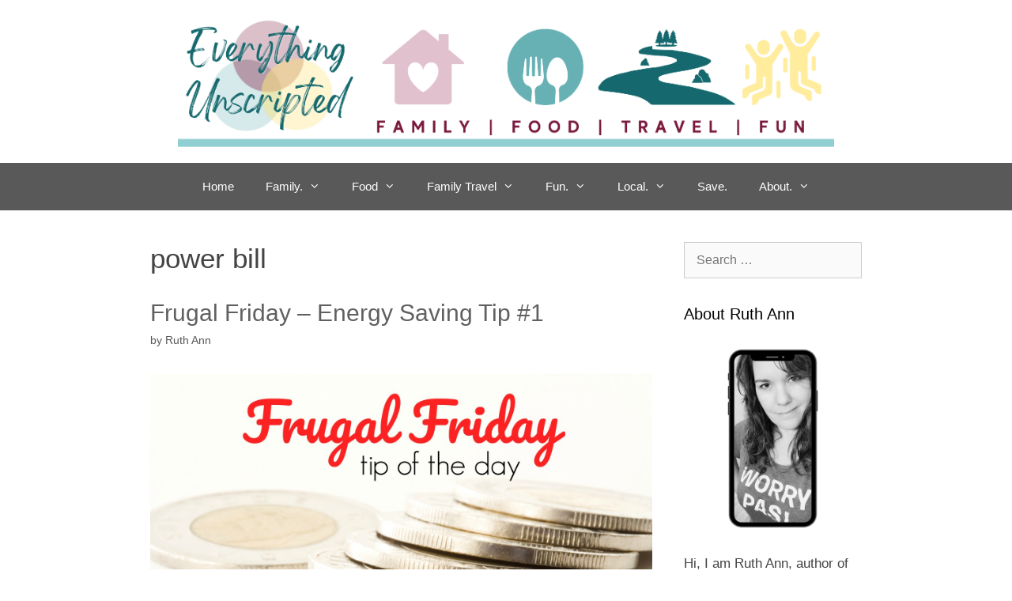

--- FILE ---
content_type: text/html; charset=UTF-8
request_url: https://www.everythingunscripted.com/tag/power-bill/
body_size: 11929
content:
<!DOCTYPE html>
<html lang="en">
<head>
	<meta charset="UTF-8">
	<meta name='robots' content='index, follow, max-image-preview:large, max-snippet:-1, max-video-preview:-1' />
<meta name="viewport" content="width=device-width, initial-scale=1">
	<!-- This site is optimized with the Yoast SEO Premium plugin v26.8 (Yoast SEO v26.8) - https://yoast.com/product/yoast-seo-premium-wordpress/ -->
	<title>power bill Archives - Everything Unscripted</title>
	<link rel="canonical" href="https://www.everythingunscripted.com/tag/power-bill/" />
	<meta property="og:locale" content="en_US" />
	<meta property="og:type" content="article" />
	<meta property="og:title" content="power bill Archives" />
	<meta property="og:url" content="https://www.everythingunscripted.com/tag/power-bill/" />
	<meta property="og:site_name" content="Everything Unscripted" />
	<meta property="og:image" content="https://www.everythingunscripted.com/wp-content/uploads/2024/10/Untitled-design-4.png" />
	<meta property="og:image:width" content="1200" />
	<meta property="og:image:height" content="675" />
	<meta property="og:image:type" content="image/png" />
	<meta name="twitter:card" content="summary_large_image" />
	<meta name="twitter:site" content="@ruthunscripted" />
	<script type="application/ld+json" class="yoast-schema-graph">{"@context":"https://schema.org","@graph":[{"@type":"CollectionPage","@id":"https://www.everythingunscripted.com/tag/power-bill/","url":"https://www.everythingunscripted.com/tag/power-bill/","name":"power bill Archives - Everything Unscripted","isPartOf":{"@id":"https://www.everythingunscripted.com/#website"},"primaryImageOfPage":{"@id":"https://www.everythingunscripted.com/tag/power-bill/#primaryimage"},"image":{"@id":"https://www.everythingunscripted.com/tag/power-bill/#primaryimage"},"thumbnailUrl":"https://www.everythingunscripted.com/wp-content/uploads/2017/07/FrugalFridayTitle.jpg","breadcrumb":{"@id":"https://www.everythingunscripted.com/tag/power-bill/#breadcrumb"},"inLanguage":"en"},{"@type":"ImageObject","inLanguage":"en","@id":"https://www.everythingunscripted.com/tag/power-bill/#primaryimage","url":"https://www.everythingunscripted.com/wp-content/uploads/2017/07/FrugalFridayTitle.jpg","contentUrl":"https://www.everythingunscripted.com/wp-content/uploads/2017/07/FrugalFridayTitle.jpg","width":1500,"height":1000,"caption":"Frugal Friday Everything Unscripted"},{"@type":"BreadcrumbList","@id":"https://www.everythingunscripted.com/tag/power-bill/#breadcrumb","itemListElement":[{"@type":"ListItem","position":1,"name":"Home","item":"https://www.everythingunscripted.com/"},{"@type":"ListItem","position":2,"name":"power bill"}]},{"@type":"WebSite","@id":"https://www.everythingunscripted.com/#website","url":"https://www.everythingunscripted.com/","name":"Everything Unscripted","description":"Family, Food, Travel &amp; Fun","publisher":{"@id":"https://www.everythingunscripted.com/#/schema/person/ab7c45abf659479351d64343ff038670"},"potentialAction":[{"@type":"SearchAction","target":{"@type":"EntryPoint","urlTemplate":"https://www.everythingunscripted.com/?s={search_term_string}"},"query-input":{"@type":"PropertyValueSpecification","valueRequired":true,"valueName":"search_term_string"}}],"inLanguage":"en"},{"@type":["Person","Organization"],"@id":"https://www.everythingunscripted.com/#/schema/person/ab7c45abf659479351d64343ff038670","name":"Ruth Ann","image":{"@type":"ImageObject","inLanguage":"en","@id":"https://www.everythingunscripted.com/#/schema/person/image/","url":"https://www.everythingunscripted.com/wp-content/uploads/2025/08/20240420_153141-1.jpg","contentUrl":"https://www.everythingunscripted.com/wp-content/uploads/2025/08/20240420_153141-1.jpg","width":1412,"height":1814,"caption":"Ruth Ann"},"logo":{"@id":"https://www.everythingunscripted.com/#/schema/person/image/"},"sameAs":["https://www.everythingunscripted.com","https://www.facebook.com/everythingunscripted","https://www.instagram.com/everything_unscripted/","https://ca.pinterest.com/EverythingUnscripted/","https://x.com/ruthunscripted"],"publishingPrinciples":"https://www.everythingunscripted.com/about-us/swansburg-media/"}]}</script>
	<!-- / Yoast SEO Premium plugin. -->


<link rel='dns-prefetch' href='//www.googletagmanager.com' />
<link rel="alternate" type="application/rss+xml" title="Everything Unscripted &raquo; Feed" href="https://www.everythingunscripted.com/feed/" />
<link rel="alternate" type="application/rss+xml" title="Everything Unscripted &raquo; Comments Feed" href="https://www.everythingunscripted.com/comments/feed/" />
<link rel="alternate" type="application/rss+xml" title="Everything Unscripted &raquo; power bill Tag Feed" href="https://www.everythingunscripted.com/tag/power-bill/feed/" />
<script>(()=>{"use strict";const e=[400,500,600,700,800,900],t=e=>`wprm-min-${e}`,n=e=>`wprm-max-${e}`,s=new Set,o="ResizeObserver"in window,r=o?new ResizeObserver((e=>{for(const t of e)c(t.target)})):null,i=.5/(window.devicePixelRatio||1);function c(s){const o=s.getBoundingClientRect().width||0;for(let r=0;r<e.length;r++){const c=e[r],a=o<=c+i;o>c+i?s.classList.add(t(c)):s.classList.remove(t(c)),a?s.classList.add(n(c)):s.classList.remove(n(c))}}function a(e){s.has(e)||(s.add(e),r&&r.observe(e),c(e))}!function(e=document){e.querySelectorAll(".wprm-recipe").forEach(a)}();if(new MutationObserver((e=>{for(const t of e)for(const e of t.addedNodes)e instanceof Element&&(e.matches?.(".wprm-recipe")&&a(e),e.querySelectorAll?.(".wprm-recipe").forEach(a))})).observe(document.documentElement,{childList:!0,subtree:!0}),!o){let e=0;addEventListener("resize",(()=>{e&&cancelAnimationFrame(e),e=requestAnimationFrame((()=>s.forEach(c)))}),{passive:!0})}})();</script><style id='wp-img-auto-sizes-contain-inline-css'>
img:is([sizes=auto i],[sizes^="auto," i]){contain-intrinsic-size:3000px 1500px}
/*# sourceURL=wp-img-auto-sizes-contain-inline-css */
</style>
<style id='wp-emoji-styles-inline-css'>

	img.wp-smiley, img.emoji {
		display: inline !important;
		border: none !important;
		box-shadow: none !important;
		height: 1em !important;
		width: 1em !important;
		margin: 0 0.07em !important;
		vertical-align: -0.1em !important;
		background: none !important;
		padding: 0 !important;
	}
/*# sourceURL=wp-emoji-styles-inline-css */
</style>
<style id='wp-block-library-inline-css'>
:root{--wp-block-synced-color:#7a00df;--wp-block-synced-color--rgb:122,0,223;--wp-bound-block-color:var(--wp-block-synced-color);--wp-editor-canvas-background:#ddd;--wp-admin-theme-color:#007cba;--wp-admin-theme-color--rgb:0,124,186;--wp-admin-theme-color-darker-10:#006ba1;--wp-admin-theme-color-darker-10--rgb:0,107,160.5;--wp-admin-theme-color-darker-20:#005a87;--wp-admin-theme-color-darker-20--rgb:0,90,135;--wp-admin-border-width-focus:2px}@media (min-resolution:192dpi){:root{--wp-admin-border-width-focus:1.5px}}.wp-element-button{cursor:pointer}:root .has-very-light-gray-background-color{background-color:#eee}:root .has-very-dark-gray-background-color{background-color:#313131}:root .has-very-light-gray-color{color:#eee}:root .has-very-dark-gray-color{color:#313131}:root .has-vivid-green-cyan-to-vivid-cyan-blue-gradient-background{background:linear-gradient(135deg,#00d084,#0693e3)}:root .has-purple-crush-gradient-background{background:linear-gradient(135deg,#34e2e4,#4721fb 50%,#ab1dfe)}:root .has-hazy-dawn-gradient-background{background:linear-gradient(135deg,#faaca8,#dad0ec)}:root .has-subdued-olive-gradient-background{background:linear-gradient(135deg,#fafae1,#67a671)}:root .has-atomic-cream-gradient-background{background:linear-gradient(135deg,#fdd79a,#004a59)}:root .has-nightshade-gradient-background{background:linear-gradient(135deg,#330968,#31cdcf)}:root .has-midnight-gradient-background{background:linear-gradient(135deg,#020381,#2874fc)}:root{--wp--preset--font-size--normal:16px;--wp--preset--font-size--huge:42px}.has-regular-font-size{font-size:1em}.has-larger-font-size{font-size:2.625em}.has-normal-font-size{font-size:var(--wp--preset--font-size--normal)}.has-huge-font-size{font-size:var(--wp--preset--font-size--huge)}.has-text-align-center{text-align:center}.has-text-align-left{text-align:left}.has-text-align-right{text-align:right}.has-fit-text{white-space:nowrap!important}#end-resizable-editor-section{display:none}.aligncenter{clear:both}.items-justified-left{justify-content:flex-start}.items-justified-center{justify-content:center}.items-justified-right{justify-content:flex-end}.items-justified-space-between{justify-content:space-between}.screen-reader-text{border:0;clip-path:inset(50%);height:1px;margin:-1px;overflow:hidden;padding:0;position:absolute;width:1px;word-wrap:normal!important}.screen-reader-text:focus{background-color:#ddd;clip-path:none;color:#444;display:block;font-size:1em;height:auto;left:5px;line-height:normal;padding:15px 23px 14px;text-decoration:none;top:5px;width:auto;z-index:100000}html :where(.has-border-color){border-style:solid}html :where([style*=border-top-color]){border-top-style:solid}html :where([style*=border-right-color]){border-right-style:solid}html :where([style*=border-bottom-color]){border-bottom-style:solid}html :where([style*=border-left-color]){border-left-style:solid}html :where([style*=border-width]){border-style:solid}html :where([style*=border-top-width]){border-top-style:solid}html :where([style*=border-right-width]){border-right-style:solid}html :where([style*=border-bottom-width]){border-bottom-style:solid}html :where([style*=border-left-width]){border-left-style:solid}html :where(img[class*=wp-image-]){height:auto;max-width:100%}:where(figure){margin:0 0 1em}html :where(.is-position-sticky){--wp-admin--admin-bar--position-offset:var(--wp-admin--admin-bar--height,0px)}@media screen and (max-width:600px){html :where(.is-position-sticky){--wp-admin--admin-bar--position-offset:0px}}

/*# sourceURL=wp-block-library-inline-css */
</style><style id='global-styles-inline-css'>
:root{--wp--preset--aspect-ratio--square: 1;--wp--preset--aspect-ratio--4-3: 4/3;--wp--preset--aspect-ratio--3-4: 3/4;--wp--preset--aspect-ratio--3-2: 3/2;--wp--preset--aspect-ratio--2-3: 2/3;--wp--preset--aspect-ratio--16-9: 16/9;--wp--preset--aspect-ratio--9-16: 9/16;--wp--preset--color--black: #000000;--wp--preset--color--cyan-bluish-gray: #abb8c3;--wp--preset--color--white: #ffffff;--wp--preset--color--pale-pink: #f78da7;--wp--preset--color--vivid-red: #cf2e2e;--wp--preset--color--luminous-vivid-orange: #ff6900;--wp--preset--color--luminous-vivid-amber: #fcb900;--wp--preset--color--light-green-cyan: #7bdcb5;--wp--preset--color--vivid-green-cyan: #00d084;--wp--preset--color--pale-cyan-blue: #8ed1fc;--wp--preset--color--vivid-cyan-blue: #0693e3;--wp--preset--color--vivid-purple: #9b51e0;--wp--preset--color--contrast: var(--contrast);--wp--preset--color--contrast-2: var(--contrast-2);--wp--preset--color--contrast-3: var(--contrast-3);--wp--preset--color--base: var(--base);--wp--preset--color--base-2: var(--base-2);--wp--preset--color--base-3: var(--base-3);--wp--preset--color--accent: var(--accent);--wp--preset--gradient--vivid-cyan-blue-to-vivid-purple: linear-gradient(135deg,rgb(6,147,227) 0%,rgb(155,81,224) 100%);--wp--preset--gradient--light-green-cyan-to-vivid-green-cyan: linear-gradient(135deg,rgb(122,220,180) 0%,rgb(0,208,130) 100%);--wp--preset--gradient--luminous-vivid-amber-to-luminous-vivid-orange: linear-gradient(135deg,rgb(252,185,0) 0%,rgb(255,105,0) 100%);--wp--preset--gradient--luminous-vivid-orange-to-vivid-red: linear-gradient(135deg,rgb(255,105,0) 0%,rgb(207,46,46) 100%);--wp--preset--gradient--very-light-gray-to-cyan-bluish-gray: linear-gradient(135deg,rgb(238,238,238) 0%,rgb(169,184,195) 100%);--wp--preset--gradient--cool-to-warm-spectrum: linear-gradient(135deg,rgb(74,234,220) 0%,rgb(151,120,209) 20%,rgb(207,42,186) 40%,rgb(238,44,130) 60%,rgb(251,105,98) 80%,rgb(254,248,76) 100%);--wp--preset--gradient--blush-light-purple: linear-gradient(135deg,rgb(255,206,236) 0%,rgb(152,150,240) 100%);--wp--preset--gradient--blush-bordeaux: linear-gradient(135deg,rgb(254,205,165) 0%,rgb(254,45,45) 50%,rgb(107,0,62) 100%);--wp--preset--gradient--luminous-dusk: linear-gradient(135deg,rgb(255,203,112) 0%,rgb(199,81,192) 50%,rgb(65,88,208) 100%);--wp--preset--gradient--pale-ocean: linear-gradient(135deg,rgb(255,245,203) 0%,rgb(182,227,212) 50%,rgb(51,167,181) 100%);--wp--preset--gradient--electric-grass: linear-gradient(135deg,rgb(202,248,128) 0%,rgb(113,206,126) 100%);--wp--preset--gradient--midnight: linear-gradient(135deg,rgb(2,3,129) 0%,rgb(40,116,252) 100%);--wp--preset--font-size--small: 13px;--wp--preset--font-size--medium: 20px;--wp--preset--font-size--large: 36px;--wp--preset--font-size--x-large: 42px;--wp--preset--spacing--20: 0.44rem;--wp--preset--spacing--30: 0.67rem;--wp--preset--spacing--40: 1rem;--wp--preset--spacing--50: 1.5rem;--wp--preset--spacing--60: 2.25rem;--wp--preset--spacing--70: 3.38rem;--wp--preset--spacing--80: 5.06rem;--wp--preset--shadow--natural: 6px 6px 9px rgba(0, 0, 0, 0.2);--wp--preset--shadow--deep: 12px 12px 50px rgba(0, 0, 0, 0.4);--wp--preset--shadow--sharp: 6px 6px 0px rgba(0, 0, 0, 0.2);--wp--preset--shadow--outlined: 6px 6px 0px -3px rgb(255, 255, 255), 6px 6px rgb(0, 0, 0);--wp--preset--shadow--crisp: 6px 6px 0px rgb(0, 0, 0);}:where(.is-layout-flex){gap: 0.5em;}:where(.is-layout-grid){gap: 0.5em;}body .is-layout-flex{display: flex;}.is-layout-flex{flex-wrap: wrap;align-items: center;}.is-layout-flex > :is(*, div){margin: 0;}body .is-layout-grid{display: grid;}.is-layout-grid > :is(*, div){margin: 0;}:where(.wp-block-columns.is-layout-flex){gap: 2em;}:where(.wp-block-columns.is-layout-grid){gap: 2em;}:where(.wp-block-post-template.is-layout-flex){gap: 1.25em;}:where(.wp-block-post-template.is-layout-grid){gap: 1.25em;}.has-black-color{color: var(--wp--preset--color--black) !important;}.has-cyan-bluish-gray-color{color: var(--wp--preset--color--cyan-bluish-gray) !important;}.has-white-color{color: var(--wp--preset--color--white) !important;}.has-pale-pink-color{color: var(--wp--preset--color--pale-pink) !important;}.has-vivid-red-color{color: var(--wp--preset--color--vivid-red) !important;}.has-luminous-vivid-orange-color{color: var(--wp--preset--color--luminous-vivid-orange) !important;}.has-luminous-vivid-amber-color{color: var(--wp--preset--color--luminous-vivid-amber) !important;}.has-light-green-cyan-color{color: var(--wp--preset--color--light-green-cyan) !important;}.has-vivid-green-cyan-color{color: var(--wp--preset--color--vivid-green-cyan) !important;}.has-pale-cyan-blue-color{color: var(--wp--preset--color--pale-cyan-blue) !important;}.has-vivid-cyan-blue-color{color: var(--wp--preset--color--vivid-cyan-blue) !important;}.has-vivid-purple-color{color: var(--wp--preset--color--vivid-purple) !important;}.has-black-background-color{background-color: var(--wp--preset--color--black) !important;}.has-cyan-bluish-gray-background-color{background-color: var(--wp--preset--color--cyan-bluish-gray) !important;}.has-white-background-color{background-color: var(--wp--preset--color--white) !important;}.has-pale-pink-background-color{background-color: var(--wp--preset--color--pale-pink) !important;}.has-vivid-red-background-color{background-color: var(--wp--preset--color--vivid-red) !important;}.has-luminous-vivid-orange-background-color{background-color: var(--wp--preset--color--luminous-vivid-orange) !important;}.has-luminous-vivid-amber-background-color{background-color: var(--wp--preset--color--luminous-vivid-amber) !important;}.has-light-green-cyan-background-color{background-color: var(--wp--preset--color--light-green-cyan) !important;}.has-vivid-green-cyan-background-color{background-color: var(--wp--preset--color--vivid-green-cyan) !important;}.has-pale-cyan-blue-background-color{background-color: var(--wp--preset--color--pale-cyan-blue) !important;}.has-vivid-cyan-blue-background-color{background-color: var(--wp--preset--color--vivid-cyan-blue) !important;}.has-vivid-purple-background-color{background-color: var(--wp--preset--color--vivid-purple) !important;}.has-black-border-color{border-color: var(--wp--preset--color--black) !important;}.has-cyan-bluish-gray-border-color{border-color: var(--wp--preset--color--cyan-bluish-gray) !important;}.has-white-border-color{border-color: var(--wp--preset--color--white) !important;}.has-pale-pink-border-color{border-color: var(--wp--preset--color--pale-pink) !important;}.has-vivid-red-border-color{border-color: var(--wp--preset--color--vivid-red) !important;}.has-luminous-vivid-orange-border-color{border-color: var(--wp--preset--color--luminous-vivid-orange) !important;}.has-luminous-vivid-amber-border-color{border-color: var(--wp--preset--color--luminous-vivid-amber) !important;}.has-light-green-cyan-border-color{border-color: var(--wp--preset--color--light-green-cyan) !important;}.has-vivid-green-cyan-border-color{border-color: var(--wp--preset--color--vivid-green-cyan) !important;}.has-pale-cyan-blue-border-color{border-color: var(--wp--preset--color--pale-cyan-blue) !important;}.has-vivid-cyan-blue-border-color{border-color: var(--wp--preset--color--vivid-cyan-blue) !important;}.has-vivid-purple-border-color{border-color: var(--wp--preset--color--vivid-purple) !important;}.has-vivid-cyan-blue-to-vivid-purple-gradient-background{background: var(--wp--preset--gradient--vivid-cyan-blue-to-vivid-purple) !important;}.has-light-green-cyan-to-vivid-green-cyan-gradient-background{background: var(--wp--preset--gradient--light-green-cyan-to-vivid-green-cyan) !important;}.has-luminous-vivid-amber-to-luminous-vivid-orange-gradient-background{background: var(--wp--preset--gradient--luminous-vivid-amber-to-luminous-vivid-orange) !important;}.has-luminous-vivid-orange-to-vivid-red-gradient-background{background: var(--wp--preset--gradient--luminous-vivid-orange-to-vivid-red) !important;}.has-very-light-gray-to-cyan-bluish-gray-gradient-background{background: var(--wp--preset--gradient--very-light-gray-to-cyan-bluish-gray) !important;}.has-cool-to-warm-spectrum-gradient-background{background: var(--wp--preset--gradient--cool-to-warm-spectrum) !important;}.has-blush-light-purple-gradient-background{background: var(--wp--preset--gradient--blush-light-purple) !important;}.has-blush-bordeaux-gradient-background{background: var(--wp--preset--gradient--blush-bordeaux) !important;}.has-luminous-dusk-gradient-background{background: var(--wp--preset--gradient--luminous-dusk) !important;}.has-pale-ocean-gradient-background{background: var(--wp--preset--gradient--pale-ocean) !important;}.has-electric-grass-gradient-background{background: var(--wp--preset--gradient--electric-grass) !important;}.has-midnight-gradient-background{background: var(--wp--preset--gradient--midnight) !important;}.has-small-font-size{font-size: var(--wp--preset--font-size--small) !important;}.has-medium-font-size{font-size: var(--wp--preset--font-size--medium) !important;}.has-large-font-size{font-size: var(--wp--preset--font-size--large) !important;}.has-x-large-font-size{font-size: var(--wp--preset--font-size--x-large) !important;}
/*# sourceURL=global-styles-inline-css */
</style>

<style id='classic-theme-styles-inline-css'>
/*! This file is auto-generated */
.wp-block-button__link{color:#fff;background-color:#32373c;border-radius:9999px;box-shadow:none;text-decoration:none;padding:calc(.667em + 2px) calc(1.333em + 2px);font-size:1.125em}.wp-block-file__button{background:#32373c;color:#fff;text-decoration:none}
/*# sourceURL=/wp-includes/css/classic-themes.min.css */
</style>
<link rel='stylesheet' id='wprm-public-css' href='https://www.everythingunscripted.com/wp-content/plugins/wp-recipe-maker/dist/public-modern.css?ver=10.3.2' media='all' />
<link rel='stylesheet' id='da-frontend-css' href='https://www.everythingunscripted.com/wp-content/plugins/download-attachments/css/frontend.css?ver=1.3.2' media='all' />
<link rel='stylesheet' id='generate-style-grid-css' href='https://www.everythingunscripted.com/wp-content/themes/generatepress/assets/css/unsemantic-grid.min.css?ver=3.6.1' media='all' />
<link rel='stylesheet' id='generate-style-css' href='https://www.everythingunscripted.com/wp-content/themes/generatepress/assets/css/style.min.css?ver=3.6.1' media='all' />
<style id='generate-style-inline-css'>
body{background-color:#ffffff;color:#444444;}a{color:#67b1b4;}a:hover, a:focus, a:active{color:#7a193d;}body .grid-container{max-width:900px;}.wp-block-group__inner-container{max-width:900px;margin-left:auto;margin-right:auto;}.site-header .header-image{width:830px;}.generate-back-to-top{font-size:20px;border-radius:3px;position:fixed;bottom:30px;right:30px;line-height:40px;width:40px;text-align:center;z-index:10;transition:opacity 300ms ease-in-out;opacity:0.1;transform:translateY(1000px);}.generate-back-to-top__show{opacity:1;transform:translateY(0);}:root{--contrast:#222222;--contrast-2:#575760;--contrast-3:#b2b2be;--base:#f0f0f0;--base-2:#f7f8f9;--base-3:#ffffff;--accent:#1e73be;}:root .has-contrast-color{color:var(--contrast);}:root .has-contrast-background-color{background-color:var(--contrast);}:root .has-contrast-2-color{color:var(--contrast-2);}:root .has-contrast-2-background-color{background-color:var(--contrast-2);}:root .has-contrast-3-color{color:var(--contrast-3);}:root .has-contrast-3-background-color{background-color:var(--contrast-3);}:root .has-base-color{color:var(--base);}:root .has-base-background-color{background-color:var(--base);}:root .has-base-2-color{color:var(--base-2);}:root .has-base-2-background-color{background-color:var(--base-2);}:root .has-base-3-color{color:var(--base-3);}:root .has-base-3-background-color{background-color:var(--base-3);}:root .has-accent-color{color:var(--accent);}:root .has-accent-background-color{background-color:var(--accent);}body, button, input, select, textarea{font-family:Arial, Helvetica, sans-serif;font-size:16px;}body{line-height:1.5;}.entry-content > [class*="wp-block-"]:not(:last-child):not(.wp-block-heading){margin-bottom:1.5em;}.main-navigation .main-nav ul ul li a{font-size:14px;}.sidebar .widget, .footer-widgets .widget{font-size:17px;}h1{font-family:Arial, Helvetica, sans-serif;font-weight:300;font-size:35px;}h2{font-family:Arial, Helvetica, sans-serif;font-weight:300;font-size:30px;}h3{font-family:Arial, Helvetica, sans-serif;font-size:20px;}h4{font-size:inherit;}h5{font-size:inherit;}@media (max-width:768px){.main-title{font-size:30px;}h1{font-size:30px;}h2{font-size:25px;}}.top-bar{background-color:#636363;color:#ffffff;}.top-bar a{color:#ffffff;}.top-bar a:hover{color:#303030;}.site-header{background-color:#ffffff;color:#3a3a3a;}.site-header a{color:#3a3a3a;}.main-title a,.main-title a:hover{color:#222222;}.site-description{color:#757575;}.main-navigation,.main-navigation ul ul{background-color:#595959;}.main-navigation .main-nav ul li a, .main-navigation .menu-toggle, .main-navigation .menu-bar-items{color:#ffffff;}.main-navigation .main-nav ul li:not([class*="current-menu-"]):hover > a, .main-navigation .main-nav ul li:not([class*="current-menu-"]):focus > a, .main-navigation .main-nav ul li.sfHover:not([class*="current-menu-"]) > a, .main-navigation .menu-bar-item:hover > a, .main-navigation .menu-bar-item.sfHover > a{color:#ffffff;background-color:#424242;}button.menu-toggle:hover,button.menu-toggle:focus,.main-navigation .mobile-bar-items a,.main-navigation .mobile-bar-items a:hover,.main-navigation .mobile-bar-items a:focus{color:#ffffff;}.main-navigation .main-nav ul li[class*="current-menu-"] > a{color:#ffffff;background-color:#424242;}.navigation-search input[type="search"],.navigation-search input[type="search"]:active, .navigation-search input[type="search"]:focus, .main-navigation .main-nav ul li.search-item.active > a, .main-navigation .menu-bar-items .search-item.active > a{color:#ffffff;background-color:#424242;}.main-navigation ul ul{background-color:#424242;}.main-navigation .main-nav ul ul li a{color:#ffffff;}.main-navigation .main-nav ul ul li:not([class*="current-menu-"]):hover > a,.main-navigation .main-nav ul ul li:not([class*="current-menu-"]):focus > a, .main-navigation .main-nav ul ul li.sfHover:not([class*="current-menu-"]) > a{color:#dbdbdb;background-color:#424242;}.main-navigation .main-nav ul ul li[class*="current-menu-"] > a{color:#dbdbdb;background-color:#424242;}.separate-containers .inside-article, .separate-containers .comments-area, .separate-containers .page-header, .one-container .container, .separate-containers .paging-navigation, .inside-page-header{background-color:#ffffff;}.entry-title a{color:#606060;}.entry-title a:hover{color:#7a193d;}.entry-meta{color:#595959;}.entry-meta a{color:#595959;}.entry-meta a:hover{color:#1e73be;}.sidebar .widget{background-color:#ffffff;}.sidebar .widget .widget-title{color:#000000;}.footer-widgets{background-color:#ffffff;}.footer-widgets .widget-title{color:#000000;}.site-info{color:#ffffff;background-color:#222222;}.site-info a{color:#ffffff;}.site-info a:hover{color:#606060;}.footer-bar .widget_nav_menu .current-menu-item a{color:#606060;}input[type="text"],input[type="email"],input[type="url"],input[type="password"],input[type="search"],input[type="tel"],input[type="number"],textarea,select{color:#666666;background-color:#fafafa;border-color:#cccccc;}input[type="text"]:focus,input[type="email"]:focus,input[type="url"]:focus,input[type="password"]:focus,input[type="search"]:focus,input[type="tel"]:focus,input[type="number"]:focus,textarea:focus,select:focus{color:#666666;background-color:#ffffff;border-color:#bfbfbf;}button,html input[type="button"],input[type="reset"],input[type="submit"],a.button,a.wp-block-button__link:not(.has-background){color:#ffffff;background-color:#666666;}button:hover,html input[type="button"]:hover,input[type="reset"]:hover,input[type="submit"]:hover,a.button:hover,button:focus,html input[type="button"]:focus,input[type="reset"]:focus,input[type="submit"]:focus,a.button:focus,a.wp-block-button__link:not(.has-background):active,a.wp-block-button__link:not(.has-background):focus,a.wp-block-button__link:not(.has-background):hover{color:#ffffff;background-color:#3f3f3f;}a.generate-back-to-top{background-color:rgba( 0,0,0,0.4 );color:#ffffff;}a.generate-back-to-top:hover,a.generate-back-to-top:focus{background-color:rgba( 0,0,0,0.6 );color:#ffffff;}:root{--gp-search-modal-bg-color:var(--base-3);--gp-search-modal-text-color:var(--contrast);--gp-search-modal-overlay-bg-color:rgba(0,0,0,0.2);}@media (max-width: 768px){.main-navigation .menu-bar-item:hover > a, .main-navigation .menu-bar-item.sfHover > a{background:none;color:#ffffff;}}.inside-top-bar{padding:10px;}.site-main .wp-block-group__inner-container{padding:40px;}.entry-content .alignwide, body:not(.no-sidebar) .entry-content .alignfull{margin-left:-40px;width:calc(100% + 80px);max-width:calc(100% + 80px);}.container.grid-container{max-width:980px;}.rtl .menu-item-has-children .dropdown-menu-toggle{padding-left:20px;}.rtl .main-navigation .main-nav ul li.menu-item-has-children > a{padding-right:20px;}.site-info{padding:20px;}@media (max-width:768px){.separate-containers .inside-article, .separate-containers .comments-area, .separate-containers .page-header, .separate-containers .paging-navigation, .one-container .site-content, .inside-page-header{padding:30px;}.site-main .wp-block-group__inner-container{padding:30px;}.site-info{padding-right:10px;padding-left:10px;}.entry-content .alignwide, body:not(.no-sidebar) .entry-content .alignfull{margin-left:-30px;width:calc(100% + 60px);max-width:calc(100% + 60px);}}.one-container .sidebar .widget{padding:0px;}/* End cached CSS */@media (max-width: 768px){.main-navigation .menu-toggle,.main-navigation .mobile-bar-items,.sidebar-nav-mobile:not(#sticky-placeholder){display:block;}.main-navigation ul,.gen-sidebar-nav{display:none;}[class*="nav-float-"] .site-header .inside-header > *{float:none;clear:both;}}
.dynamic-author-image-rounded{border-radius:100%;}.dynamic-featured-image, .dynamic-author-image{vertical-align:middle;}.one-container.blog .dynamic-content-template:not(:last-child), .one-container.archive .dynamic-content-template:not(:last-child){padding-bottom:0px;}.dynamic-entry-excerpt > p:last-child{margin-bottom:0px;}
/*# sourceURL=generate-style-inline-css */
</style>
<link rel='stylesheet' id='generate-mobile-style-css' href='https://www.everythingunscripted.com/wp-content/themes/generatepress/assets/css/mobile.min.css?ver=3.6.1' media='all' />
<link rel='stylesheet' id='generate-font-icons-css' href='https://www.everythingunscripted.com/wp-content/themes/generatepress/assets/css/components/font-icons.min.css?ver=3.6.1' media='all' />
<link rel='stylesheet' id='generate-blog-images-css' href='https://www.everythingunscripted.com/wp-content/plugins/gp-premium/blog/functions/css/featured-images.min.css?ver=2.5.0' media='all' />

<!-- Google tag (gtag.js) snippet added by Site Kit -->
<!-- Google Analytics snippet added by Site Kit -->
<script src="https://www.googletagmanager.com/gtag/js?id=G-VBFQM966H6" id="google_gtagjs-js" async></script>
<script id="google_gtagjs-js-after">
window.dataLayer = window.dataLayer || [];function gtag(){dataLayer.push(arguments);}
gtag("set","linker",{"domains":["www.everythingunscripted.com"]});
gtag("js", new Date());
gtag("set", "developer_id.dZTNiMT", true);
gtag("config", "G-VBFQM966H6");
//# sourceURL=google_gtagjs-js-after
</script>
<link rel="https://api.w.org/" href="https://www.everythingunscripted.com/wp-json/" /><link rel="alternate" title="JSON" type="application/json" href="https://www.everythingunscripted.com/wp-json/wp/v2/tags/2932" /><link rel="EditURI" type="application/rsd+xml" title="RSD" href="https://www.everythingunscripted.com/xmlrpc.php?rsd" />
<meta name="generator" content="Site Kit by Google 1.170.0" /><style type="text/css">.wprm-glossary-term {color: #5A822B;text-decoration: underline;cursor: help;}</style>
<!-- Google AdSense meta tags added by Site Kit -->
<meta name="google-adsense-platform-account" content="ca-host-pub-2644536267352236">
<meta name="google-adsense-platform-domain" content="sitekit.withgoogle.com">
<!-- End Google AdSense meta tags added by Site Kit -->

<!-- Google Tag Manager snippet added by Site Kit -->
<script>
			( function( w, d, s, l, i ) {
				w[l] = w[l] || [];
				w[l].push( {'gtm.start': new Date().getTime(), event: 'gtm.js'} );
				var f = d.getElementsByTagName( s )[0],
					j = d.createElement( s ), dl = l != 'dataLayer' ? '&l=' + l : '';
				j.async = true;
				j.src = 'https://www.googletagmanager.com/gtm.js?id=' + i + dl;
				f.parentNode.insertBefore( j, f );
			} )( window, document, 'script', 'dataLayer', 'GTM-PXTLWMD' );
			
</script>

<!-- End Google Tag Manager snippet added by Site Kit -->
<link rel="icon" href="https://www.everythingunscripted.com/wp-content/uploads/2023/09/logo-1-e1704644755488-150x50.png" sizes="32x32" />
<link rel="icon" href="https://www.everythingunscripted.com/wp-content/uploads/2023/09/logo-1-e1704644755488.png" sizes="192x192" />
<link rel="apple-touch-icon" href="https://www.everythingunscripted.com/wp-content/uploads/2023/09/logo-1-e1704644755488.png" />
<meta name="msapplication-TileImage" content="https://www.everythingunscripted.com/wp-content/uploads/2023/09/logo-1-e1704644755488.png" />
</head>

<body data-rsssl=1 class="archive tag tag-power-bill tag-2932 wp-custom-logo wp-embed-responsive wp-theme-generatepress post-image-below-header post-image-aligned-center sticky-menu-fade right-sidebar nav-below-header one-container fluid-header active-footer-widgets-3 nav-aligned-center header-aligned-center dropdown-hover" itemtype="https://schema.org/Blog" itemscope>
			<!-- Google Tag Manager (noscript) snippet added by Site Kit -->
		<noscript>
			<iframe src="https://www.googletagmanager.com/ns.html?id=GTM-PXTLWMD" height="0" width="0" style="display:none;visibility:hidden"></iframe>
		</noscript>
		<!-- End Google Tag Manager (noscript) snippet added by Site Kit -->
		<a class="screen-reader-text skip-link" href="#content" title="Skip to content">Skip to content</a>		<header class="site-header" id="masthead" aria-label="Site"  itemtype="https://schema.org/WPHeader" itemscope>
			<div class="inside-header">
				<div class="site-logo">
					<a href="https://www.everythingunscripted.com/" rel="home">
						<img  class="header-image is-logo-image" alt="Everything Unscripted" src="https://www.everythingunscripted.com/wp-content/uploads/2023/12/BlogHeader.png" />
					</a>
				</div>			</div>
		</header>
				<nav class="main-navigation sub-menu-right" id="site-navigation" aria-label="Primary"  itemtype="https://schema.org/SiteNavigationElement" itemscope>
			<div class="inside-navigation grid-container grid-parent">
								<button class="menu-toggle" aria-controls="primary-menu" aria-expanded="false">
					<span class="mobile-menu">Menu</span>				</button>
				<div id="primary-menu" class="main-nav"><ul id="menu-main-menu" class=" menu sf-menu"><li id="menu-item-5534" class="menu-item menu-item-type-custom menu-item-object-custom menu-item-home menu-item-5534"><a href="https://www.everythingunscripted.com/">Home</a></li>
<li id="menu-item-31619" class="menu-item menu-item-type-post_type menu-item-object-page menu-item-has-children menu-item-31619"><a href="https://www.everythingunscripted.com/family-life/">Family.<span role="presentation" class="dropdown-menu-toggle"></span></a>
<ul class="sub-menu">
	<li id="menu-item-31633" class="menu-item menu-item-type-post_type menu-item-object-page menu-item-31633"><a href="https://www.everythingunscripted.com/family-life/all-about-connection/">All About Connection</a></li>
	<li id="menu-item-31632" class="menu-item menu-item-type-post_type menu-item-object-page menu-item-31632"><a href="https://www.everythingunscripted.com/family-life/the-imperfect-parent/">The Imperfect Parent</a></li>
	<li id="menu-item-31631" class="menu-item menu-item-type-post_type menu-item-object-page menu-item-31631"><a href="https://www.everythingunscripted.com/family-life/pets/">Pets</a></li>
</ul>
</li>
<li id="menu-item-31674" class="menu-item menu-item-type-post_type menu-item-object-page menu-item-has-children menu-item-31674"><a href="https://www.everythingunscripted.com/food/">Food<span role="presentation" class="dropdown-menu-toggle"></span></a>
<ul class="sub-menu">
	<li id="menu-item-28870" class="menu-item menu-item-type-taxonomy menu-item-object-category menu-item-28870"><a href="https://www.everythingunscripted.com/category/the-frugal-life/recipes/freezer-meals/">Freezer Meals</a></li>
	<li id="menu-item-6526" class="menu-item menu-item-type-post_type menu-item-object-page menu-item-6526"><a href="https://www.everythingunscripted.com/recipes/kitchen-tips-2/">Kitchen Tips</a></li>
</ul>
</li>
<li id="menu-item-31678" class="menu-item menu-item-type-post_type menu-item-object-page menu-item-has-children menu-item-31678"><a href="https://www.everythingunscripted.com/family-travel/">Family Travel<span role="presentation" class="dropdown-menu-toggle"></span></a>
<ul class="sub-menu">
	<li id="menu-item-28881" class="menu-item menu-item-type-taxonomy menu-item-object-category menu-item-has-children menu-item-28881"><a href="https://www.everythingunscripted.com/category/travel-2/new-brunswick/">New Brunswick<span role="presentation" class="dropdown-menu-toggle"></span></a>
	<ul class="sub-menu">
		<li id="menu-item-30176" class="menu-item menu-item-type-taxonomy menu-item-object-category menu-item-30176"><a href="https://www.everythingunscripted.com/category/life/travel/moncton/">Moncton</a></li>
		<li id="menu-item-28880" class="menu-item menu-item-type-taxonomy menu-item-object-category menu-item-28880"><a href="https://www.everythingunscripted.com/category/life/travel/nb-beaches/">NB Beaches</a></li>
	</ul>
</li>
	<li id="menu-item-28876" class="menu-item menu-item-type-taxonomy menu-item-object-category menu-item-28876"><a href="https://www.everythingunscripted.com/category/travel-2/travel-tips/">Travel Tips</a></li>
	<li id="menu-item-28875" class="menu-item menu-item-type-taxonomy menu-item-object-category menu-item-28875"><a href="https://www.everythingunscripted.com/category/travel-tuesday/">Travel Tuesday</a></li>
</ul>
</li>
<li id="menu-item-15906" class="menu-item menu-item-type-post_type menu-item-object-page menu-item-has-children menu-item-15906"><a href="https://www.everythingunscripted.com/fun-stuff/arts-crafts-kids/">Fun.<span role="presentation" class="dropdown-menu-toggle"></span></a>
<ul class="sub-menu">
	<li id="menu-item-28681" class="menu-item menu-item-type-custom menu-item-object-custom menu-item-28681"><a href="https://www.everythingunscripted.com/arts-crafts-kids/">Arts &#038; Crafts</a></li>
	<li id="menu-item-15712" class="menu-item menu-item-type-taxonomy menu-item-object-category menu-item-15712"><a href="https://www.everythingunscripted.com/category/create/diy-household-products/">DIY Household</a></li>
	<li id="menu-item-18366" class="menu-item menu-item-type-taxonomy menu-item-object-category menu-item-has-children menu-item-18366"><a href="https://www.everythingunscripted.com/category/reviews/">Reviews<span role="presentation" class="dropdown-menu-toggle"></span></a>
	<ul class="sub-menu">
		<li id="menu-item-18367" class="menu-item menu-item-type-taxonomy menu-item-object-category menu-item-18367"><a href="https://www.everythingunscripted.com/category/reviews/product-review/">Product Review</a></li>
		<li id="menu-item-18368" class="menu-item menu-item-type-taxonomy menu-item-object-category menu-item-18368"><a href="https://www.everythingunscripted.com/category/reviews/service-review/">Service Review</a></li>
	</ul>
</li>
</ul>
</li>
<li id="menu-item-27792" class="menu-item menu-item-type-taxonomy menu-item-object-category menu-item-has-children menu-item-27792"><a href="https://www.everythingunscripted.com/category/shop-local-maritimes/support-local/">Local.<span role="presentation" class="dropdown-menu-toggle"></span></a>
<ul class="sub-menu">
	<li id="menu-item-28873" class="menu-item menu-item-type-taxonomy menu-item-object-category menu-item-28873"><a href="https://www.everythingunscripted.com/category/shop-local-maritimes/shop-local-nb/">Shop Local NB</a></li>
</ul>
</li>
<li id="menu-item-31635" class="menu-item menu-item-type-post_type menu-item-object-page menu-item-31635"><a href="https://www.everythingunscripted.com/saving-keeping-money-pocket/">Save.</a></li>
<li id="menu-item-25262" class="menu-item menu-item-type-post_type menu-item-object-page menu-item-has-children menu-item-25262"><a href="https://www.everythingunscripted.com/about-us/ruth-ann-swansburg/">About.<span role="presentation" class="dropdown-menu-toggle"></span></a>
<ul class="sub-menu">
	<li id="menu-item-28118" class="menu-item menu-item-type-custom menu-item-object-custom menu-item-28118"><a href="https://www.everythingunscripted.com/work-with-me/">Work With Me.</a></li>
	<li id="menu-item-6518" class="menu-item menu-item-type-post_type menu-item-object-page menu-item-6518"><a href="https://www.everythingunscripted.com/about-us/in-the-media/">In The Media</a></li>
	<li id="menu-item-18185" class="menu-item menu-item-type-taxonomy menu-item-object-category menu-item-18185"><a href="https://www.everythingunscripted.com/category/giving-back/">Giving.</a></li>
	<li id="menu-item-27563" class="menu-item menu-item-type-custom menu-item-object-custom menu-item-27563"><a href="https://www.everythingunscripted.com/disclosure-privacy/">Disclaimer &#038; Affiliate Policy</a></li>
</ul>
</li>
</ul></div>			</div>
		</nav>
		
	<div class="site grid-container container hfeed grid-parent" id="page">
				<div class="site-content" id="content">
			
	<div class="content-area grid-parent mobile-grid-100 grid-75 tablet-grid-75" id="primary">
		<main class="site-main" id="main">
					<header class="page-header" aria-label="Page">
			
			<h1 class="page-title">
				power bill			</h1>

					</header>
		<article id="post-24980" class="post-24980 post type-post status-publish format-standard has-post-thumbnail hentry category-everyday-frugal-tips category-household-tips tag-energy-saving tag-frugal tag-power-bill tag-saving" itemtype="https://schema.org/CreativeWork" itemscope>
	<div class="inside-article">
					<header class="entry-header">
				<h2 class="entry-title" itemprop="headline"><a href="https://www.everythingunscripted.com/frugal-friday-energy-saving-tip-1/" rel="bookmark">Frugal Friday &#8211; Energy Saving Tip #1</a></h2>		<div class="entry-meta">
			<span class="posted-on"><time class="updated" datetime="2019-03-29T15:02:33-03:00" itemprop="dateModified"></time><time class="entry-date published" datetime="2017-09-29T11:24:16-03:00" itemprop="datePublished"></time></span> <span class="byline">by <span class="author vcard" itemprop="author" itemtype="https://schema.org/Person" itemscope><a class="url fn n" href="https://www.everythingunscripted.com/author/ruthannswansburg/" title="View all posts by Ruth Ann" rel="author" itemprop="url"><span class="author-name" itemprop="name">Ruth Ann</span></a></span></span> 		</div>
					</header>
			<div class="post-image">
						
						<a href="https://www.everythingunscripted.com/frugal-friday-energy-saving-tip-1/">
							<img width="1500" height="1000" src="https://www.everythingunscripted.com/wp-content/uploads/2017/07/FrugalFridayTitle.jpg" class="attachment-full size-full wp-post-image" alt="Frugal Friday Everything Unscripted" itemprop="image" decoding="async" fetchpriority="high" srcset="https://www.everythingunscripted.com/wp-content/uploads/2017/07/FrugalFridayTitle.jpg 1500w, https://www.everythingunscripted.com/wp-content/uploads/2017/07/FrugalFridayTitle-150x100.jpg 150w, https://www.everythingunscripted.com/wp-content/uploads/2017/07/FrugalFridayTitle-400x267.jpg 400w, https://www.everythingunscripted.com/wp-content/uploads/2017/07/FrugalFridayTitle-768x512.jpg 768w, https://www.everythingunscripted.com/wp-content/uploads/2017/07/FrugalFridayTitle-600x400.jpg 600w, https://www.everythingunscripted.com/wp-content/uploads/2017/07/FrugalFridayTitle-300x200.jpg 300w, https://www.everythingunscripted.com/wp-content/uploads/2017/07/FrugalFridayTitle-1200x800.jpg 1200w" sizes="(max-width: 1500px) 100vw, 1500px" />
						</a>
					</div>
			<div class="entry-content" itemprop="text">
				<p><span style="font-size: 14pt;">Unplug Everything! Well, within reason. I know in my home there are many items that could be unplugged, especially at night. The energy used by appliances and devices being left plugged in, while not in use, is referred to as Phantom Loads.</p>
<p class="read-more-container"><a title="Frugal Friday &#8211; Energy Saving Tip #1" class="read-more content-read-more" href="https://www.everythingunscripted.com/frugal-friday-energy-saving-tip-1/#more-24980" aria-label="Read more about Frugal Friday &#8211; Energy Saving Tip #1">Read more</a></p>
<p></span></p>
			</div>

					<footer class="entry-meta" aria-label="Entry meta">
			<span class="cat-links"><span class="screen-reader-text">Categories </span><a href="https://www.everythingunscripted.com/category/the-frugal-life/everyday-frugal-tips/" rel="category tag">Everyday Frugal Tips</a>, <a href="https://www.everythingunscripted.com/category/the-frugal-life/household-tips/" rel="category tag">Household Tips</a></span> <span class="tags-links"><span class="screen-reader-text">Tags </span><a href="https://www.everythingunscripted.com/tag/energy-saving/" rel="tag">energy saving</a>, <a href="https://www.everythingunscripted.com/tag/frugal/" rel="tag">frugal</a>, <a href="https://www.everythingunscripted.com/tag/power-bill/" rel="tag">power bill</a>, <a href="https://www.everythingunscripted.com/tag/saving/" rel="tag">saving</a></span> <span class="comments-link"><a href="https://www.everythingunscripted.com/frugal-friday-energy-saving-tip-1/#respond">Leave a comment</a></span> 		</footer>
			</div>
</article>
		</main>
	</div>

	<div class="widget-area sidebar is-right-sidebar grid-25 tablet-grid-25 grid-parent" id="right-sidebar">
	<div class="inside-right-sidebar">
		<aside id="search-7" class="widget inner-padding widget_search"><form method="get" class="search-form" action="https://www.everythingunscripted.com/">
	<label>
		<span class="screen-reader-text">Search for:</span>
		<input type="search" class="search-field" placeholder="Search &hellip;" value="" name="s" title="Search for:">
	</label>
	<input type="submit" class="search-submit" value="Search"></form>
</aside><aside id="text-15" class="widget inner-padding widget_text"><h2 class="widget-title">About Ruth Ann</h2>			<div class="textwidget"><p><img loading="lazy" decoding="async" class="alignnone size-full wp-image-30649" src="https://www.everythingunscripted.com/wp-content/uploads/2020/08/Ruth-Ann-Swansburg.png" alt="" width="500" height="500" srcset="https://www.everythingunscripted.com/wp-content/uploads/2020/08/Ruth-Ann-Swansburg.png 500w, https://www.everythingunscripted.com/wp-content/uploads/2020/08/Ruth-Ann-Swansburg-400x400.png 400w, https://www.everythingunscripted.com/wp-content/uploads/2020/08/Ruth-Ann-Swansburg-150x150.png 150w" sizes="auto, (max-width: 500px) 100vw, 500px" /></p>
<p>Hi, I am Ruth Ann, author of Everything Unscripted. This is my place for sharing cooking videos and meal plans, our family adventures, and many of our life experiences, all while keeping it real in a world of &#8220;perfection.&#8221;</p>
<p>I am a mom of 2 boys, who are 10 years apart and a wife of 25+ years! <a href="https://www.everythingunscripted.com/about-us/ruth-ann-swansburg/" target="_blank" rel="noopener">Read more about me here&#8230;</a></p>
</div>
		</aside>
		<aside id="recent-posts-1" class="widget inner-padding widget_recent_entries">
		<h2 class="widget-title">Recent Posts</h2>
		<ul>
											<li>
					<a href="https://www.everythingunscripted.com/how-i-save-money-with-cash-back-apps-in-canada/">How I Save Money with Cash Back Apps in Canada</a>
									</li>
											<li>
					<a href="https://www.everythingunscripted.com/honey-nut-squares/">Honey Nut Squares</a>
									</li>
											<li>
					<a href="https://www.everythingunscripted.com/garlic-cheese-biscuits/">Garlic Cheese Biscuits</a>
									</li>
											<li>
					<a href="https://www.everythingunscripted.com/bread-machine-sandwich-bread-recipe/">Bread Machine Sandwich Bread Recipe</a>
									</li>
											<li>
					<a href="https://www.everythingunscripted.com/a-day-at-magic-mountain-magnetic-hill-zoo-in-moncton/">A day at Magic Mountain &amp; the Magnetic Hill Zoo in Moncton</a>
									</li>
					</ul>

		</aside>	</div>
</div>

	</div>
</div>


<div class="site-footer">
			<footer class="site-info" aria-label="Site"  itemtype="https://schema.org/WPFooter" itemscope>
			<div class="inside-site-info grid-container grid-parent">
								<div class="copyright-bar">
					<span class="copyright">&copy; 2026 Everything Unscripted</span> &bull; Built with <a href="https://generatepress.com" itemprop="url">GeneratePress</a>				</div>
			</div>
		</footer>
		</div>

<a title="Scroll back to top" aria-label="Scroll back to top" rel="nofollow" href="#" class="generate-back-to-top" data-scroll-speed="400" data-start-scroll="300" role="button">
					
				</a><script type="speculationrules">
{"prefetch":[{"source":"document","where":{"and":[{"href_matches":"/*"},{"not":{"href_matches":["/wp-*.php","/wp-admin/*","/wp-content/uploads/*","/wp-content/*","/wp-content/plugins/*","/wp-content/themes/generatepress/*","/*\\?(.+)"]}},{"not":{"selector_matches":"a[rel~=\"nofollow\"]"}},{"not":{"selector_matches":".no-prefetch, .no-prefetch a"}}]},"eagerness":"conservative"}]}
</script>
<script id="generate-a11y">
!function(){"use strict";if("querySelector"in document&&"addEventListener"in window){var e=document.body;e.addEventListener("pointerdown",(function(){e.classList.add("using-mouse")}),{passive:!0}),e.addEventListener("keydown",(function(){e.classList.remove("using-mouse")}),{passive:!0})}}();
</script>
<script id="generate-menu-js-before">
var generatepressMenu = {"toggleOpenedSubMenus":true,"openSubMenuLabel":"Open Sub-Menu","closeSubMenuLabel":"Close Sub-Menu"};
//# sourceURL=generate-menu-js-before
</script>
<script src="https://www.everythingunscripted.com/wp-content/themes/generatepress/assets/js/menu.min.js?ver=3.6.1" id="generate-menu-js"></script>
<script id="generate-back-to-top-js-before">
var generatepressBackToTop = {"smooth":true};
//# sourceURL=generate-back-to-top-js-before
</script>
<script src="https://www.everythingunscripted.com/wp-content/themes/generatepress/assets/js/back-to-top.min.js?ver=3.6.1" id="generate-back-to-top-js"></script>
<script id="wp-emoji-settings" type="application/json">
{"baseUrl":"https://s.w.org/images/core/emoji/17.0.2/72x72/","ext":".png","svgUrl":"https://s.w.org/images/core/emoji/17.0.2/svg/","svgExt":".svg","source":{"concatemoji":"https://www.everythingunscripted.com/wp-includes/js/wp-emoji-release.min.js?ver=b1a51023c612eca667930e47fae7d0f3"}}
</script>
<script type="module">
/*! This file is auto-generated */
const a=JSON.parse(document.getElementById("wp-emoji-settings").textContent),o=(window._wpemojiSettings=a,"wpEmojiSettingsSupports"),s=["flag","emoji"];function i(e){try{var t={supportTests:e,timestamp:(new Date).valueOf()};sessionStorage.setItem(o,JSON.stringify(t))}catch(e){}}function c(e,t,n){e.clearRect(0,0,e.canvas.width,e.canvas.height),e.fillText(t,0,0);t=new Uint32Array(e.getImageData(0,0,e.canvas.width,e.canvas.height).data);e.clearRect(0,0,e.canvas.width,e.canvas.height),e.fillText(n,0,0);const a=new Uint32Array(e.getImageData(0,0,e.canvas.width,e.canvas.height).data);return t.every((e,t)=>e===a[t])}function p(e,t){e.clearRect(0,0,e.canvas.width,e.canvas.height),e.fillText(t,0,0);var n=e.getImageData(16,16,1,1);for(let e=0;e<n.data.length;e++)if(0!==n.data[e])return!1;return!0}function u(e,t,n,a){switch(t){case"flag":return n(e,"\ud83c\udff3\ufe0f\u200d\u26a7\ufe0f","\ud83c\udff3\ufe0f\u200b\u26a7\ufe0f")?!1:!n(e,"\ud83c\udde8\ud83c\uddf6","\ud83c\udde8\u200b\ud83c\uddf6")&&!n(e,"\ud83c\udff4\udb40\udc67\udb40\udc62\udb40\udc65\udb40\udc6e\udb40\udc67\udb40\udc7f","\ud83c\udff4\u200b\udb40\udc67\u200b\udb40\udc62\u200b\udb40\udc65\u200b\udb40\udc6e\u200b\udb40\udc67\u200b\udb40\udc7f");case"emoji":return!a(e,"\ud83e\u1fac8")}return!1}function f(e,t,n,a){let r;const o=(r="undefined"!=typeof WorkerGlobalScope&&self instanceof WorkerGlobalScope?new OffscreenCanvas(300,150):document.createElement("canvas")).getContext("2d",{willReadFrequently:!0}),s=(o.textBaseline="top",o.font="600 32px Arial",{});return e.forEach(e=>{s[e]=t(o,e,n,a)}),s}function r(e){var t=document.createElement("script");t.src=e,t.defer=!0,document.head.appendChild(t)}a.supports={everything:!0,everythingExceptFlag:!0},new Promise(t=>{let n=function(){try{var e=JSON.parse(sessionStorage.getItem(o));if("object"==typeof e&&"number"==typeof e.timestamp&&(new Date).valueOf()<e.timestamp+604800&&"object"==typeof e.supportTests)return e.supportTests}catch(e){}return null}();if(!n){if("undefined"!=typeof Worker&&"undefined"!=typeof OffscreenCanvas&&"undefined"!=typeof URL&&URL.createObjectURL&&"undefined"!=typeof Blob)try{var e="postMessage("+f.toString()+"("+[JSON.stringify(s),u.toString(),c.toString(),p.toString()].join(",")+"));",a=new Blob([e],{type:"text/javascript"});const r=new Worker(URL.createObjectURL(a),{name:"wpTestEmojiSupports"});return void(r.onmessage=e=>{i(n=e.data),r.terminate(),t(n)})}catch(e){}i(n=f(s,u,c,p))}t(n)}).then(e=>{for(const n in e)a.supports[n]=e[n],a.supports.everything=a.supports.everything&&a.supports[n],"flag"!==n&&(a.supports.everythingExceptFlag=a.supports.everythingExceptFlag&&a.supports[n]);var t;a.supports.everythingExceptFlag=a.supports.everythingExceptFlag&&!a.supports.flag,a.supports.everything||((t=a.source||{}).concatemoji?r(t.concatemoji):t.wpemoji&&t.twemoji&&(r(t.twemoji),r(t.wpemoji)))});
//# sourceURL=https://www.everythingunscripted.com/wp-includes/js/wp-emoji-loader.min.js
</script>

</body>
</html>
